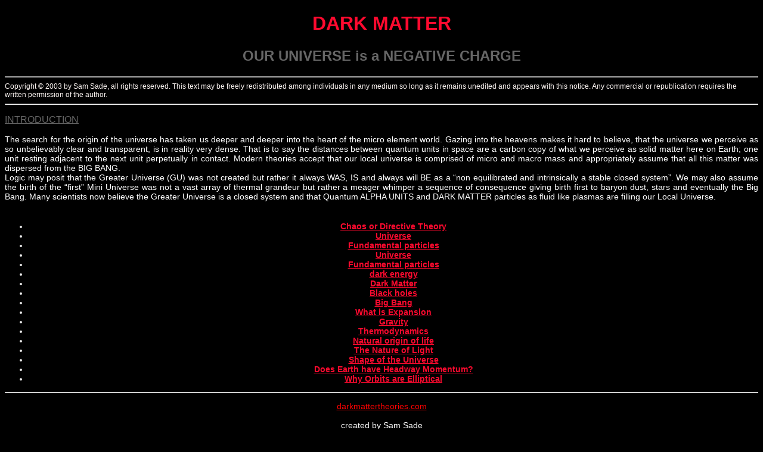

--- FILE ---
content_type: text/html
request_url: http://darkmattertheories.com/
body_size: 2235
content:
<!DOCTYPE HTML PUBLIC "-//W3C//DTD HTML 4.01 Transitional//EN"
"http://www.w3.org/TR/html4/loose.dtd">
<html>
<head>
<title>Introduction to Dark Matter</title>
<META HTTP-EQUIV="Content-Type" CONTENT="text/html; charset=iso-8859-1">
   <META NAME="GENERATOR" CONTENT="Mozilla/4.05C-AtHome0403 (Macintosh; U; PPC) [Netscape]">
   <META NAME="Author" CONTENT="Sam Sade">
<META NAME="Description" CONTENT="Dark matter, The search for the origin of the universe has taken us deeper and deeper into the heart of the micro element world">
   <META NAME="KeyWords" CONTENT="cosmology, dark, matter, science, back hole, big bang, Sam Sade, fundamental, particles, gravity, universe, life,">
   <META NAME="Classification" CONTENT="cosmology, dark matter, big bang, gravity, fundamental, particles, universe">
<!  written by Sam Sade Jan. 25, 2003      --->
<meta http-equiv="Content-Type" content="text/html; charset=iso-8859-1">
<style type="text/css">
<!--
.style11 {font-size: 14px}
.style16 {
	font-size: 10px;
	color: #FFFFFF;
}
.style19 {color: #FF0000}
.style4 {font-family: Arial, Helvetica, sans-serif}
.style5 {font-size: 14px;
	font-family: Arial, Helvetica, sans-serif;
}
body {
	background-color: #000000;
}
.style20 {
	color: #FFFFFF;
	font-family: Arial, Helvetica, sans-serif;
}
.style21 {
	color: #666666;
	font-weight: bold;
}
.style22 {color: #666666}
.style23 {
	font-size: 12px;
	font-family: Arial, Helvetica, sans-serif;
}
.style24 {color: #FFFFFF}
-->
</style>
</head>

<body>

</HEAD>
<BODY BGCOLOR=#000000 TEXT=#EEEEEE LINK=#33CCFF VLINK=#FF0A2F>
   </span>
<CENTER class="style4">
<H1>
<B><FONT COLOR=#FFOA2F>DARK MATTER</FONT></B></H1></CENTER>

 <CENTER class="style4"><H2 class="style21">OUR UNIVERSE is a NEGATIVE CHARGE </H2></CENTER>
<hr>
<span class="style23"><FONT COLOR=#FFF8F5>Copyright &copy; 2003 by Sam Sade, all rights reserved. This text may be freely redistributed among individuals in
any medium so long as it remains unedited and appears with this notice. Any commercial or republication requires the written permission of the author.</FONT></span>
<hr>
<p align="justify" class="style20">
<p align="justify" class="style20"><span class="style24"><span class="style22"><u>INTRODUCTION</u></span><br>
</span>
<p align="justify" class="style4"><span class="style24">
  <span class="style11">The search for the origin of the universe has taken us deeper and deeper into the heart of the micro element world. Gazing into the heavens makes
it hard to believe, that the universe we perceive as so unbelievably clear and transparent, is in reality very dense. That is to say the distances between
quantum units in space are a carbon copy of what we perceive as solid matter here on Earth; one unit resting adjacent to the next unit perpetually in 
contact. Modern theories accept that our local universe is comprised of micro and macro mass and appropriately assume that all this matter was 
dispersed from the BIG BANG.<br>
Logic may posit that the Greater Universe (GU) was not created but rather it always WAS, IS and always will BE as a “non equilibrated and
intrinsically a stable closed system”. We may also assume the birth of the “first” Mini Universe was not a vast array of thermal grandeur but rather
a meager whimper a sequence of consequence giving birth first to baryon dust, stars and eventually the Big Bang. Many scientists now believe the
Greater Universe is a closed system and that  Quantum ALPHA  UNITS and DARK MATTER particles as fluid like plasmas are filling our Local Universe.</span><br>
  </FONT></span><br>
  </p>
  <ul class="style5">
  <li>
   <div align="center"><A HREF="chaos.html"><FONT COLOR=#FF0A2F><h><b>Chaos or Directive Theory</b></h></FONT></A><br> 
    </div>
  </li>
  <li> 
    <div align="center"><A HREF="universe.html"><FONT COLOR=#FF0A2F><h><b>Universe</b></h></FONT></A><br> 
    </div>
  </li>
  <li>
    <div align="center"><A HREF="fmp.html"><FONT COLOR=#FFOA2F><h><b>Fundamental particles</b></h></FONT></A><br>
    </div>
  </li>
  <li>
    <div align="center"><A HREF="universe.html"><FONT COLOR=#FF0A2F><h><b>Universe</b></h></FONT></A><br> 
    </div>
  </li>
  <li>
    <div align="center"><A HREF="fmp.html"><FONT COLOR=#FFOA2F><h><b>Fundamental particles</b></h></FONT></A><br>
    </div>
  </li>
  <li>
    <div align="center"><A HREF="pre.html"><FONT COLOR=#FFOA2F><h><b>dark energy</b></h></FONT></A><br>
      
  </div>
  </li>
  <li>
    <div align="center"><A HREF="darkmatter.html"><FONT COLOR=#FFOA2F><h><b>Dark Matter</b></h></FONT></A><br>
    </div>
  </li>
  <li>
    <div align="center"><A HREF="CCore.html"><FONT COLOR=#FFOA2F><h><b>Black holes</b></h></FONT></A><br>
    </div>
  </li>
  <li>
    <div align="center"><A HREF="bigbang.html"><FONT COLOR=#FFOA2F><h><b>Big Bang</b></h></FONT></A><br>
    </div>
  </li>
  <li>
    <div align="center"><A HREF="expansion.html"><FONT COLOR=#FFOA2F><h><b>What is Expansion</b></h></FONT></A><br>
    </div>
  </li>
  <li>
    <div align="center"><A HREF="gravity.html"><FONT COLOR=#FFOA2F><h><b>Gravity</b></h></FONT></A><br>
    </div>
  </li>
  <li>
    <div align="center"><A HREF="thermo.html"><FONT COLOR=#FFOA2F><h><b>Thermodynamics</b></h></FONT></A><br>
      
  </div>
  </li>
  <li>
    <div align="center"><A HREF="life.html"><FONT COLOR=#FFOA2F><h><b>Natural origin of life</b></h></FONT></A><br>
    </div>
  </li>
  <li>
    <div align="center"><A HREF="lite.html"><FONT COLOR=#FFOA2F><h><b>The Nature of Light</b></h></FONT></A><br>
    </div>
  </li>
  <li>
    <div align="center"><A HREF="univrshape.html"><FONT COLOR=#FFOA2F><h><b>Shape of the Universe</b></h></FONT></A><br> 
    </div>
  </li>
  <li>
    <div align="center"><A HREF="ellipticalorbits.html"><FONT COLOR=#FFOA2F><h><b>Does Earth have Headway Momentum?</b></h></FONT></A><br> 
    </div>
  </li>
  <li>
    <div align="center"><A HREF="elliptorbit.html"><FONT COLOR=#FFOA2F><h><b>Why Orbits are Elliptical</b></h></FONT></A><br> 
    </div>
  </li>
</ul>
<HR>
<ADDRESS class="style5">
</ADDRESS>
<div align="justify" class="style5">
  <div align="center">
    <p><a href="index.html" class="style19">darkmattertheories.com</a><br>
    </p>
  </div>
</div>
<p align="center" class="style4"><span class="style11"> <span class="style24">created by Sam Sade</span><br>
      <a href="mailto:samsade@rogers.com" class="style19">samsade@rogers.com</a></span><br>
</p>
<p align="center" class="style4"> <span class="style16"><strong>created: June 10, 2003 : </strong>last modified: August 2, 2009</span></p>
</body>
</html>
